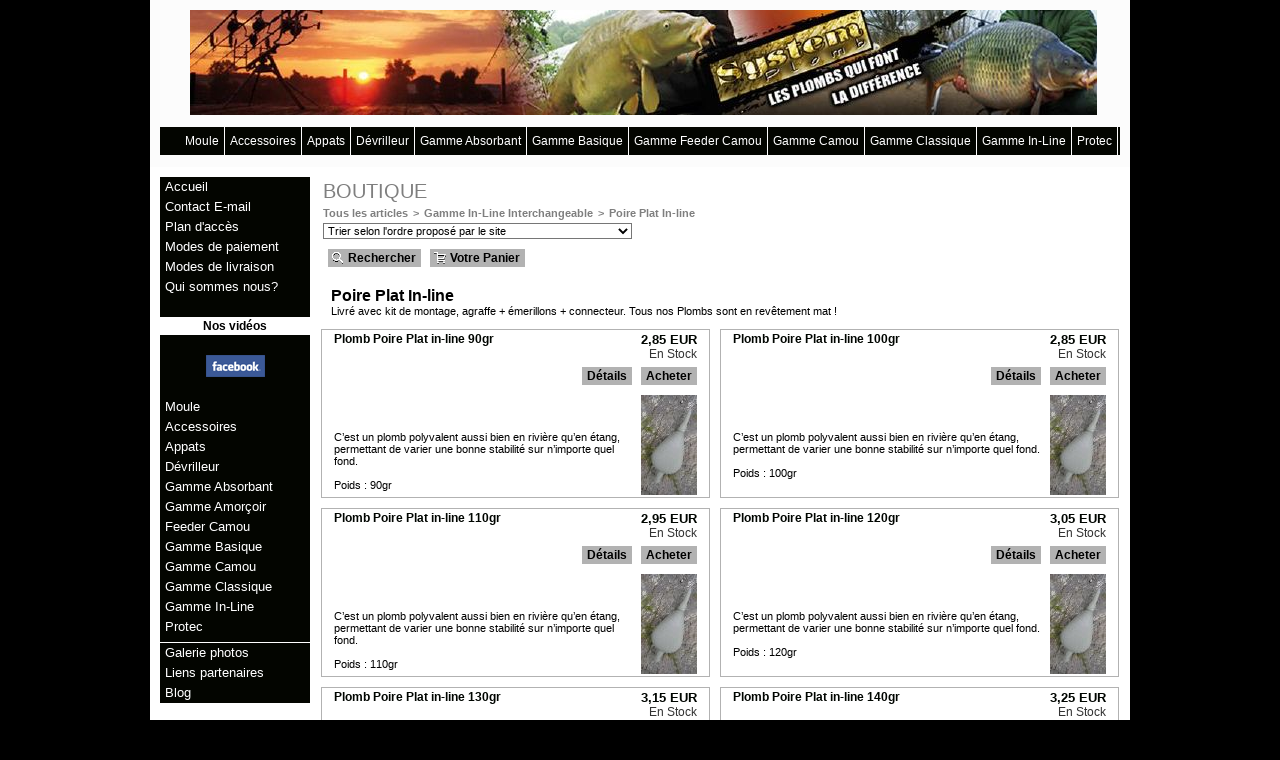

--- FILE ---
content_type: text/html
request_url: http://www.system-plomb.fr/PBSCCatalog.asp?CatID=735669&PGFLngID=0
body_size: 10737
content:
<!DOCTYPE HTML PUBLIC "-//W3C//DTD HTML 4.0 Transitional//EN">
<html>
<head>
<meta name="generator" content="Oxatis (www.oxatis.com)" />
<meta http-equiv="Content-Type" content="text/html; charset=ISO-8859-1" />
<meta http-equiv="Content-Language" content="fr" />
<title>Gamme In-Line Interchangeable Poire Plat</title>
<meta name="description" content="Fabricant de plombs de p&#234;che carpe, plomb camou, dauphin, Lagabbe .Les plombs qui font la diff&#233;rence." />
<meta name="robots" content="index, follow, all" />
<meta http-equiv="Pragma" content="no-cache" />
<meta http-equiv="Expires" content="-1" />
<script>
if ('serviceWorker' in navigator) {
navigator.serviceWorker
.register('/sw.js', {
scope: '/'
})
.then(function(reg) {
if (reg.installing) {
console.warn('[SW] installing');
} else if (reg.waiting) {
console. warn ('[SW] installed');
} else if (reg.active) {
console. warn ('[SW] active');
}
})
.catch(function(error) {
console.error('[SW] Registration failed', error);
});
}
</script>
<link rel="StyleSheet" type="Text/css" href="Css/shared.css?v=51">
<link rel="StyleSheet" type="Text/css" href="DesignCss/bootstrap-grid.css?v=6.8">
<link id="-main-css-" rel="StyleSheet" type="Text/css" href="DesignCss/37000/171/style.css?v=2015.9.3-10.53.52">
<style type="text/css">IMG.BlackBox { border-color: #000000; }</style>
<script type="text/javascript" src="javascript/jquery/jquery-1.6.1.min.js"></script>
<script type="text/javascript" src="javascript/jquery/jquery-ui-1.8.12.custom.min.js"></script>
<script type="text/javascript" data-type="frontend-config">
window.oxInfos = {
	oxADContext : 0,
	oxCurrency : {mainFormat:"# EUR",decSep:",",thousandsSep:".",taxMode:0,code:978},
	oxLang : 0,
	oxUser : null,
	oxAccid: 30081,
	oxCart: {
		total: 0,
		qty: 0,
		subTotalNet: 0,
		shippingOffered: 1
	},
	oxPriceConf: {
		priceIdx: null,
		vatMode: null,
		ecopartMode: null,
		ecopartAmount: 0,
		taxEngine: 0
	},
	oxProps: {
		allowCreation: true,
		decimalQty: false,
		decimalPlaces: 5
	}
};
</script>
<script type="text/javascript" data-type="frontend-frontAPI">
window.oxInfos = window.oxInfos || {};
window.oxInfos.corePublicPath = '/frontend/frontAPI/';
</script>
<script type="text/javascript" src="/frontend/frontAPI/frontAPI-es6.js?hash=3ded44ea47e09e1d31d3"></script><style type="text/css"> 
ul#vmenu li ul.submenu {
    z-index: 99999;
}
</style> 
<script type="text/javascript">
	window.oxInfos=window.oxInfos||{};
	window.oxInfos.serverDatetime = '1/26/2026 5:53:06 PM';
	window.oxInfos.domain = 'https://www.system-plomb.fr';
	window.oxInfos.oxProps=window.oxInfos.oxProps||{};
	window.oxInfos.oxProps.loginByCode=0;
	;

window.oxInfos=window.oxInfos||{};
window.oxInfos.oxUserAgent={mac_os:"intel mac os x 10_15_7",macintosh:"intel mac os x 10_15_7",chrome:"131",ecmascript6:true};
window.oxInfos=window.oxInfos||{};window.oxInfos.oxEnv=window.oxInfos.oxEnv||{};
window.oxInfos.oxEnv.current={platform:'frontoffice'};
window.oxInfos.oxEnv.frontoffice='prod';
window.oxInfos.oxEnv.mobile='prod';
window.oxInfos.oxEnv.admin='prod';
window.oxInfos.oxEnv.apps='prod';
window.oxInfos.oxEnv.framework='prod';
window.oxInfos.oxEnv.dev='prod';
window.oxInfos.oxEnv.api='prod';
window.oxInfos.oxEnv.sw='prod';

document.cookie = "TestCookie=1" ;
if (document.cookie == "") window.location = "BrowserError.asp?ErrCode=1" ;
else document.cookie = 'TestCookie=; expires=Thu, 01 Jan 1970 00:00:00 GMT';
function PGFOnLoad() {
	if (typeof(OxPGFOnLoad) != "undefined") OxPGFOnLoad();
	if (typeof(OxBODYOnLoad) != "undefined") OxBODYOnLoad();
}
var OxLangID = 0 ;
</script>
<noscript><center><a href="BrowserError.asp?ErrCode=2&amp;LangID=0" rel="nofollow"><img src="Images/PGFJSErrL0.gif" border="0" alt="Err"></a><br/><br/></center></noscript>
<script>window.arrayGTM = window.arrayGTM || [];window.arrayGTM.push('GTM-TSKJ29T', 'GTM-M9CGH6P');</script>
<script src="/frontend/scripts/core/gtag.min.js" defer="true"></script>
</head>
<body onload="PGFOnLoad()" class="PB">
<script type="text/javascript" src="HLAPI.js"></script>
<script type="text/javascript">
function SubmitAction( nActionID, strFormAction, nValidate, nSkipSubmit, nSkipReturn ) {
	var bResult = true ;
	if (nActionID != null) document.MForm.ActionID.value = nActionID ;
	if ((strFormAction != null) && (strFormAction != "")) document.MForm.action= strFormAction ;
	if ( nValidate ) bResult = ValidateMForm();
	if ( nSkipSubmit == null ) nSkipSubmit = 0 ;
	if ( bResult && (nSkipSubmit == 0) ) document.MForm.submit();
	if ( nSkipReturn == 1 )
		return ;
	else
		return( bResult );
}
</script> 
<SCRIPT Language="javascript">
function PBCATGoToPage( nPageIdx ) {
	document.MForm.PBCATPgIdx.value = nPageIdx ;
	return( SubmitAction( 67174656 ) );
}
function PBCATSetFilter( nID, strName ) {
	document.MForm.PBCATID.value = nID ;
	document.MForm.PBCATName.value = strName ;
	if ( nID == -1 )
		SubmitAction( 67175168 );
	else
		SubmitAction( 67174912 );
}
function PBCATOnChangeFilter() {
	var nIdx, nID, strName = '' ;
	nIdx = document.MForm["PBCATFilter"].selectedIndex ;
	nID = document.MForm["PBCATFilter"].options[nIdx].value ;
	if ( nID > 0 ) strName = document.MForm["PBCATFilter"].options[nIdx].text ;
	PBCATSetFilter( nID, strName );
}

function GoToPage( nPageIdx ) {
	document.MForm.PBMPgIdx.value = nPageIdx ;
	var bResult = SubmitAction( 67240192 );
	return( bResult );
}
</SCRIPT>
<script type="text/javascript">
function BrandsOnChangeFilter() {
	var objForm=document.MForm;
	var objFltr=objForm["BrandsFilter"];
	var nIdx = objFltr.selectedIndex, nID;
	nID = objFltr.options[nIdx].value;
	objForm["PBBrandID"].value = nID;
	SubmitAction(10);
}
function AddToCart( nProductID ) {
	var bResult = false, strURLParams = "ItemID=" + nProductID ;
	if ( window.OxAddToCart ) bResult = OxAddToCart( nProductID, strURLParams );
	if ( !bResult ) window.location = "PBShoppingCart.asp?" + strURLParams ;
	return;
}
</script>

<script type="text/javascript" src="WindowAPI.js"></script>

<div id="maincontainer" class="sccatalog itemlist">

	<div id="headercontainer">
		<div id="headerarea">
<div id="headercolumn1"></div><div id="headercolumn2"><div id="headerdata"><img src="Files/30081/Img/20/entete.jpg"/></div></div><div id="headermenu"><ul id="hmenu"><li class="begin">&nbsp;</li><li class="mitext" id="pmenu2817957" onmouseover="OxMenu('menu2817957',true)" onmouseout="OxMenu('menu2817957',false)"><a class="menu" id="amenu2817957" href="PBSCCatalog.asp?CatID=2501228">Moule</a><div><ul class="submenu" id="menu2817957" onmouseover="OxSubMenu(this,true)" onmouseout="OxSubMenu(this,false)"><li class="begin">&nbsp;</li><li class="mitext"><a class="menu" href="PBSCCatalog.asp?CatID=2671959">Moule Grippa</a></li><li class="mitext menusep"><a class="menu" href="PBSCCatalog.asp?CatID=2672193">Moule Zip Basique</a></li><li class="mitext menusep"><a class="menu" href="PBSCCatalog.asp?CatID=2671966">Moule Bombe basique</a></li><li class="mitext menusep"><a class="menu" href="PBSCCatalog.asp?CatID=2502844">Serre-joint pour moule</a></li><li class="end">&nbsp;</li></ul></div></li><li class="mitext menusep" id="pmenu602440" onmouseover="OxMenu('menu602440',true)" onmouseout="OxMenu('menu602440',false)"><a class="menu" id="amenu602440" href="PBSCCatalog.asp?CatID=733487">Accessoires</a><div><ul class="submenu" id="menu602440" onmouseover="OxSubMenu(this,true)" onmouseout="OxSubMenu(this,false)"><li class="begin">&nbsp;</li><li class="mitext"><a class="menu" href="PBSCCatalog.asp?CatID=2502787">Agrafe</a></li><li class="mitext menusep"><a class="menu" href="PBSCCatalog.asp?CatID=733489">Connecteur</a></li><li class="mitext menusep"><a class="menu" href="PBSCCatalog.asp?CatID=1944423">Plastifiant</a></li><li class="mitext menusep"><a class="menu" href="PBSCCatalog.asp?CatID=733490">Emerillons</a></li><li class="mitext menusep"><a class="menu" href="PBSCCatalog.asp?CatID=733492">Clip-Plomb</a></li><li class="mitext menusep"><a class="menu" href="PBSCCatalog.asp?CatID=733493">Sondeur</a></li><li class="mitext menusep"><a class="menu" href="PBSCCatalog.asp?CatID=733495">Leadcore</a></li><li class="mitext menusep"><a class="menu" href="PBSCCatalog.asp?CatID=733496">Passe Fil</a></li><li class="mitext menusep"><a class="menu" href="PBSCCatalog.asp?CatID=1733180">Stop float</a></li><li class="mitext menusep"><a class="menu" href="PBSCCatalog.asp?CatID=733488">Support Canne Camou</a></li><li class="end">&nbsp;</li></ul></div></li><li class="mitext menusep" id="pmenu634582" onmouseover="OxMenu('menu634582',true)" onmouseout="OxMenu('menu634582',false)"><a class="menu" id="amenu634582" href="PBSCCatalog.asp?CatID=779486">Appats</a><div><ul class="submenu" id="menu634582" onmouseover="OxSubMenu(this,true)" onmouseout="OxSubMenu(this,false)"><li class="begin">&nbsp;</li><li class="mitext"><a class="menu" href="PBSCCatalog.asp?CatID=811702">Arôme liquide</a></li><li class="mitext menusep"><a class="menu" href="PBSCCatalog.asp?CatID=811792">Arôme poudre de goût</a></li><li class="mitext menusep"><a class="menu" href="PBSCCatalog.asp?CatID=811789">Additifs</a></li><li class="end">&nbsp;</li></ul></div></li><li class="mitext menusep" id="pmenu602441" onmouseover="OxMenu('menu602441',true)" onmouseout="OxMenu('menu602441',false)"><a class="menu" id="amenu602441" href="PBSCCatalog.asp?CatID=733497">Dévrilleur</a><div><ul class="submenu" id="menu602441" onmouseover="OxSubMenu(this,true)" onmouseout="OxSubMenu(this,false)"><li class="begin">&nbsp;</li><li class="mitext"><a class="menu" href="PBSCCatalog.asp?CatID=733497">Dévrilleur</a></li><li class="end">&nbsp;</li></ul></div></li><li class="mitext menusep" id="pmenu602442" onmouseover="OxMenu('menu602442',true)" onmouseout="OxMenu('menu602442',false)"><a class="menu" id="amenu602442" href="PBSCCatalog.asp?CatID=733498">Gamme Absorbant</a><div><ul class="submenu" id="menu602442" onmouseover="OxSubMenu(this,true)" onmouseout="OxSubMenu(this,false)"><li class="begin">&nbsp;</li><li class="mitext"><a class="menu" href="PBSCCatalog.asp?CatID=733502">Zip</a></li><li class="mitext menusep"><a class="menu" href="PBSCCatalog.asp?CatID=733504">Grippa</a></li><li class="mitext menusep"><a class="menu" href="PBSCCatalog.asp?CatID=733503">Goutte d'eau</a></li><li class="mitext menusep"><a class="menu" href="PBSCCatalog.asp?CatID=733500">Goutte d'eau allongée</a></li><li class="mitext menusep"><a class="menu" href="PBSCCatalog.asp?CatID=733501">Super Djet</a></li><li class="mitext menusep"><a class="menu" href="PBSCCatalog.asp?CatID=733499">Bombe</a></li><li class="end">&nbsp;</li></ul></div></li><li class="mitext menusep" id="pmenu602444" onmouseover="OxMenu('menu602444',true)" onmouseout="OxMenu('menu602444',false)"><a class="menu" id="amenu602444" href="PBSCCatalog.asp?CatID=4351302">Gamme Basique</a><div><ul class="submenu" id="menu602444" onmouseover="OxSubMenu(this,true)" onmouseout="OxSubMenu(this,false)"><li class="begin">&nbsp;</li><li class="mitext"><a class="menu" href="PBSCCatalog.asp?CatID=733509">Zip</a></li><li class="mitext menusep"><a class="menu" href="PBSCCatalog.asp?CatID=733512">Grappin</a></li><li class="mitext menusep"><a class="menu" href="PBSCCatalog.asp?CatID=733513">Bombe</a></li><li class="mitext menusep"><a class="menu" href="PBSCCatalog.asp?CatID=4351300">Zipp court 3 faces</a></li><li class="mitext menusep"><a class="menu" href="PBSCCatalog.asp?CatID=733510">Poire Plat</a></li><li class="mitext menusep"><a class="menu" href="PBSCCatalog.asp?CatID=733511">Trilobe</a></li><li class="end">&nbsp;</li></ul></div></li><li class="mitext menusep" id="pmenu600978" onmouseover="OxMenu('menu600978',true)" onmouseout="OxMenu('menu600978',false)"><a class="menu" id="amenu600978" href="PBSCCatalog.asp?CatID=733506">Gamme Feeder Camou</a><div><ul class="submenu" id="menu600978" onmouseover="OxSubMenu(this,true)" onmouseout="OxSubMenu(this,false)"><li class="begin">&nbsp;</li><li class="mitext"><a class="menu" href="PBSCCatalog.asp?CatID=733506">Amorçoir Feeder Long et Oval</a></li><li class="end">&nbsp;</li></ul></div></li><li class="mitext menusep" id="pmenu602449" onmouseover="OxMenu('menu602449',true)" onmouseout="OxMenu('menu602449',false)"><a class="menu" id="amenu602449" href="PBSCCatalog.asp?CatID=733514">Gamme Camou</a><div><ul class="submenu" id="menu602449" onmouseover="OxSubMenu(this,true)" onmouseout="OxSubMenu(this,false)"><li class="begin">&nbsp;</li><li class="mitext"><a class="menu" href="PBSCCatalog.asp?CatID=773207">Galet</a></li><li class="mitext menusep"><a class="menu" href="PBSCCatalog.asp?CatID=735656">Zip</a></li><li class="mitext menusep"><a class="menu" href="PBSCCatalog.asp?CatID=735657">Goutte d'eau</a></li><li class="end">&nbsp;</li></ul></div></li><li class="mitext menusep" id="pmenu602446" onmouseover="OxMenu('menu602446',true)" onmouseout="OxMenu('menu602446',false)"><a class="menu" id="amenu602446" href="PBSCCatalog.asp?CatID=733515">Gamme Classique</a><div><ul class="submenu" id="menu602446" onmouseover="OxSubMenu(this,true)" onmouseout="OxSubMenu(this,false)"><li class="begin">&nbsp;</li><li class="mitext"><a class="menu" href="PBSCCatalog.asp?CatID=735659">Anti-écrasement</a></li><li class="mitext menusep"><a class="menu" href="PBSCCatalog.asp?CatID=735660">Boule</a></li><li class="mitext menusep"><a class="menu" href="PBSCCatalog.asp?CatID=735661">Missile</a></li><li class="mitext menusep"><a class="menu" href="PBSCCatalog.asp?CatID=735663">Montre</a></li><li class="end">&nbsp;</li></ul></div></li><li class="mitext menusep" id="pmenu602448" onmouseover="OxMenu('menu602448',true)" onmouseout="OxMenu('menu602448',false)"><a class="menu" id="amenu602448" href="PBSCCatalog.asp?CatID=733516">Gamme In-Line</a><div><ul class="submenu" id="menu602448" onmouseover="OxSubMenu(this,true)" onmouseout="OxSubMenu(this,false)"><li class="begin">&nbsp;</li><li class="mitext"><a class="menu" href="PBSCCatalog.asp?CatID=735664">Kit-Inline</a></li><li class="mitext menusep"><a class="menu" href="PBSCCatalog.asp?CatID=735665">Sprinter</a></li><li class="mitext menusep"><a class="menu" href="PBSCCatalog.asp?CatID=735666">Dauphin</a></li><li class="mitext menusep"><a class="menu" href="PBSCCatalog.asp?CatID=735667">Djet</a></li><li class="mitext menusep"><a class="menu" href="PBSCCatalog.asp?CatID=735668">Torpie</a></li><li class="mitext menusep"><a class="menu" href="PBSCCatalog.asp?CatID=735669">Poire Plat</a></li><li class="mitext menusep"><a class="menu" href="PBSCCatalog.asp?CatID=735670">Amorçoir Feeder Absorbant</a></li><li class="end">&nbsp;</li></ul></div></li><li class="mitext menusep" id="pmenu602447" onmouseover="OxMenu('menu602447',true)" onmouseout="OxMenu('menu602447',false)"><a class="menu" id="amenu602447" href="PBSCCatalog.asp?CatID=733517">Protec</a><div><ul class="submenu" id="menu602447" onmouseover="OxSubMenu(this,true)" onmouseout="OxSubMenu(this,false)"><li class="begin">&nbsp;</li><li class="mitext"><a class="menu" href="PBSCCatalog.asp?CatID=735673">Montre</a></li><li class="mitext menusep"><a class="menu" href="PBSCCatalog.asp?CatID=735674">Goutte d'eau</a></li><li class="mitext menusep"><a class="menu" href="PBSCCatalog.asp?CatID=735675">Zip</a></li><li class="mitext menusep"><a class="menu" href="PBSCCatalog.asp?CatID=735676">Poire Plat</a></li><li class="end">&nbsp;</li></ul></div></li><li class="end">&nbsp;</li></ul></div>
<script type="text/javascript">
function OxMenu(menu,display){
	var objElem=(document.getElementById)?document.getElementById(menu):document[menu];
	objElem.style.visibility=display?'visible':'hidden';
}
function OxHandleSubMenu(id,over){
	var newClass='subactive', objElem=(document.getElementById)?document.getElementById(id):document[id];
	if (!objElem) return;
	var cls = objElem.className, idx = (' '+cls+' ').indexOf(' ' + newClass + ' ');
	if (over){ if(idx<0) objElem.className=cls+(cls?' ':'')+newClass;
	}else if(idx>=0) objElem.className=objElem.className.replace(new RegExp('(\\s|^)'+newClass+'(\\s|$)'),' ');
}
function OxSubMenu(elem,over){
	OxHandleSubMenu('a'+elem.id,over);
}
</script>

		</div>
	</div>
	<div id="bodycontainer">
		<div id="bodyarea">
		<div id="bodycolumn1"><div id="verticalmenu"><ul id="vmenu"><li class="begin">&nbsp;</li><li class="mitext"><a class="menu" href="PBCPPlayer.asp?ID=444908">Accueil</a></li><li class="mitext menusep"><a class="menu" href="javascript:HLExecute('accid[=]30081[&]hlid[=]8[&]emto[=]info.system.plomb.jfc@gmail.com[&]emsj[=]Message boutique en ligne System-Plomb')">Contact E-mail</a></li><li class="mitext menusep"><a class="menu" href="javascript:HLExecute('accid[=]30081[&]hlid[=]32[&]addr[=]12 rue de la Forêt[&]zip[=]57490[&]city[=]Carling[&]ctry[=]66')">Plan d'accès</a></li><li class="mitext menusep"><a class="menu" href="PBCPPlayer.asp?ID=444540">Modes de paiement</a></li><li class="mitext menusep"><a class="menu" href="PBCPPlayer.asp?ID=1658684">Modes de livraison</a></li><li class="mitext menusep"><a class="menu" href="PBCPPlayer.asp?ID=444546">Qui sommes nous?</a></li><li class="mispacer"></li><li class="mititle menusep"><a class="menu" href="PBCPPlayer.asp?ID=1658699">Nos vidéos</a></li><li class="mispacer"></li><li class="miimg"><a class="menu" target="_blank" href="https://www.facebook.com/pages/System-Plomb/541264479278391?fref=ts"><img src="Files/30081/Img/18/logo-social-facebook-small.png"/></a></li><li class="mispacer"></li><li class="mitext menusep" id="pmenu2582545" onmouseover="OxMenu('menu2582545',true)" onmouseout="OxMenu('menu2582545',false)"><a class="menu" id="amenu2582545" href="PBSCCatalog.asp?CatID=2501228">Moule</a><div><ul class="submenu" id="menu2582545" onmouseover="OxSubMenu(this,true)" onmouseout="OxSubMenu(this,false)"><li class="begin">&nbsp;</li><li class="mitext"><a class="menu" href="PBSCCatalog.asp?CatID=2671959">Moule Grippa</a></li><li class="mitext menusep"><a class="menu" href="PBSCCatalog.asp?CatID=2671966">Moule Bombe basique</a></li><li class="mitext menusep"><a class="menu" href="PBSCCatalog.asp?CatID=2672193">Moule Zip Basique</a></li><li class="mitext menusep"><a class="menu" href="PBSCCatalog.asp?CatID=2502842">serre-joint pour moule</a></li><li class="end">&nbsp;</li></ul></div></li><li class="mitext menusep" id="pmenu602495" onmouseover="OxMenu('menu602495',true)" onmouseout="OxMenu('menu602495',false)"><a class="menu" id="amenu602495" href="PBSCCatalog.asp?CatID=733487">Accessoires</a><div><ul class="submenu" id="menu602495" onmouseover="OxSubMenu(this,true)" onmouseout="OxSubMenu(this,false)"><li class="begin">&nbsp;</li><li class="mitext"><a class="menu" href="PBSCCatalog.asp?CatID=2502787">Agrafe</a></li><li class="mitext menusep"><a class="menu" href="PBSCCatalog.asp?CatID=733489">Connecteur</a></li><li class="mitext menusep"><a class="menu" href="PBSCCatalog.asp?CatID=1944423">Plastifiant</a></li><li class="mitext menusep"><a class="menu" href="PBSCCatalog.asp?CatID=733490">Emerillons</a></li><li class="mitext menusep"><a class="menu" href="PBSCCatalog.asp?CatID=733492">Clip-Plomb</a></li><li class="mitext menusep"><a class="menu" href="PBSCCatalog.asp?CatID=733493">Sondeur</a></li><li class="mitext menusep"><a class="menu" href="PBSCCatalog.asp?CatID=733495">Leadcore</a></li><li class="mitext menusep"><a class="menu" href="PBSCCatalog.asp?CatID=733496">Passe Fil</a></li><li class="mitext menusep"><a class="menu" href="PBSCCatalog.asp?CatID=1733180">Stop float</a></li><li class="mitext menusep"><a class="menu" href="PBSCCatalog.asp?CatID=733488">Support Canne Camou</a></li><li class="end">&nbsp;</li></ul></div></li><li class="mitext menusep" id="pmenu634583" onmouseover="OxMenu('menu634583',true)" onmouseout="OxMenu('menu634583',false)"><a class="menu" id="amenu634583" href="PBSCCatalog.asp?CatID=779486">Appats</a><div><ul class="submenu" id="menu634583" onmouseover="OxSubMenu(this,true)" onmouseout="OxSubMenu(this,false)"><li class="begin">&nbsp;</li><li class="mitext"><a class="menu" href="PBSCCatalog.asp?CatID=811702">Arôme liquide</a></li><li class="mitext menusep"><a class="menu" href="PBSCCatalog.asp?CatID=811792">Arôme poudre de goût</a></li><li class="mitext menusep"><a class="menu" href="PBSCCatalog.asp?CatID=811789">Additifs</a></li><li class="end">&nbsp;</li></ul></div></li><li class="mitext menusep" id="pmenu602498" onmouseover="OxMenu('menu602498',true)" onmouseout="OxMenu('menu602498',false)"><a class="menu" id="amenu602498" href="PBSCCatalog.asp?CatID=733497">Dévrilleur</a><div><ul class="submenu" id="menu602498" onmouseover="OxSubMenu(this,true)" onmouseout="OxSubMenu(this,false)"><li class="begin">&nbsp;</li><li class="mitext"><a class="menu" href="PBSCCatalog.asp?CatID=733497">Dévrilleur</a></li><li class="end">&nbsp;</li></ul></div></li><li class="mitext menusep" id="pmenu602499" onmouseover="OxMenu('menu602499',true)" onmouseout="OxMenu('menu602499',false)"><a class="menu" id="amenu602499" href="PBSCCatalog.asp?CatID=733498">Gamme Absorbant</a><div><ul class="submenu" id="menu602499" onmouseover="OxSubMenu(this,true)" onmouseout="OxSubMenu(this,false)"><li class="begin">&nbsp;</li><li class="mitext"><a class="menu" href="PBSCCatalog.asp?CatID=733502">Zip</a></li><li class="mitext menusep"><a class="menu" href="PBSCCatalog.asp?CatID=733504">Grippa</a></li><li class="mitext menusep"><a class="menu" href="PBSCCatalog.asp?CatID=733503">Goutte d'eau</a></li><li class="mitext menusep"><a class="menu" href="PBSCCatalog.asp?CatID=733500">Goutte d'eau allongée</a></li><li class="mitext menusep"><a class="menu" href="PBSCCatalog.asp?CatID=733501">Super Djet</a></li><li class="mitext menusep"><a class="menu" href="PBSCCatalog.asp?CatID=733499">Bombe</a></li><li class="end">&nbsp;</li></ul></div></li><li class="mitext menusep" id="pmenu602500" onmouseover="OxMenu('menu602500',true)" onmouseout="OxMenu('menu602500',false)"><a class="menu" id="amenu602500" href="PBSCCatalog.asp?CatID=733506">Gamme Amorçoir Feeder Camou</a><div><ul class="submenu" id="menu602500" onmouseover="OxSubMenu(this,true)" onmouseout="OxSubMenu(this,false)"><li class="begin">&nbsp;</li><li class="mitext"><a class="menu" href="PBSCCatalog.asp?CatID=733506">Amorçoir Feeder Long et Oval</a></li><li class="end">&nbsp;</li></ul></div></li><li class="mitext menusep" id="pmenu602501" onmouseover="OxMenu('menu602501',true)" onmouseout="OxMenu('menu602501',false)"><a class="menu" id="amenu602501" href="PBSCCatalog.asp?CatID=733508">Gamme Basique</a><div><ul class="submenu" id="menu602501" onmouseover="OxSubMenu(this,true)" onmouseout="OxSubMenu(this,false)"><li class="begin">&nbsp;</li><li class="mitext"><a class="menu" href="PBSCCatalog.asp?CatID=733512">Grappin</a></li><li class="mitext menusep"><a class="menu" href="PBSCCatalog.asp?CatID=733509">Zip</a></li><li class="mitext menusep"><a class="menu" href="PBSCCatalog.asp?CatID=733510">Poire Plat</a></li><li class="mitext menusep"><a class="menu" href="PBSCCatalog.asp?CatID=733511">Trilobe</a></li><li class="mitext menusep"><a class="menu" href="PBSCCatalog.asp?CatID=733513">Bombe</a></li><li class="end">&nbsp;</li></ul></div></li><li class="mitext menusep" id="pmenu602502" onmouseover="OxMenu('menu602502',true)" onmouseout="OxMenu('menu602502',false)"><a class="menu" id="amenu602502" href="PBSCCatalog.asp?CatID=733514">Gamme Camou</a><div><ul class="submenu" id="menu602502" onmouseover="OxSubMenu(this,true)" onmouseout="OxSubMenu(this,false)"><li class="begin">&nbsp;</li><li class="mitext"><a class="menu" href="PBSCCatalog.asp?CatID=773207">Galet</a></li><li class="mitext menusep"><a class="menu" href="PBSCCatalog.asp?CatID=735656">Zip</a></li><li class="mitext menusep"><a class="menu" href="PBSCCatalog.asp?CatID=735657">Goutte d'eau</a></li><li class="end">&nbsp;</li></ul></div></li><li class="mitext menusep" id="pmenu602503" onmouseover="OxMenu('menu602503',true)" onmouseout="OxMenu('menu602503',false)"><a class="menu" id="amenu602503" href="PBSCCatalog.asp?CatID=733515">Gamme Classique</a><div><ul class="submenu" id="menu602503" onmouseover="OxSubMenu(this,true)" onmouseout="OxSubMenu(this,false)"><li class="begin">&nbsp;</li><li class="mitext"><a class="menu" href="PBSCCatalog.asp?CatID=735659">Anti-écrasement</a></li><li class="mitext menusep"><a class="menu" href="PBSCCatalog.asp?CatID=735660">Boule</a></li><li class="mitext menusep"><a class="menu" href="PBSCCatalog.asp?CatID=735661">Missile</a></li><li class="mitext menusep"><a class="menu" href="PBSCCatalog.asp?CatID=735662">Trilobe</a></li><li class="mitext menusep"><a class="menu" href="PBSCCatalog.asp?CatID=735663">Montre</a></li><li class="end">&nbsp;</li></ul></div></li><li class="mitext menusep" id="pmenu602504" onmouseover="OxMenu('menu602504',true)" onmouseout="OxMenu('menu602504',false)"><a class="menu" id="amenu602504" href="PBSCCatalog.asp?CatID=733516">Gamme In-Line</a><div><ul class="submenu" id="menu602504" onmouseover="OxSubMenu(this,true)" onmouseout="OxSubMenu(this,false)"><li class="begin">&nbsp;</li><li class="mitext"><a class="menu" href="PBSCCatalog.asp?CatID=735664">Kit-Inline</a></li><li class="mitext menusep"><a class="menu" href="PBSCCatalog.asp?CatID=735665">Sprinter</a></li><li class="mitext menusep"><a class="menu" href="PBSCCatalog.asp?CatID=735666">Dauphin</a></li><li class="mitext menusep"><a class="menu" href="PBSCCatalog.asp?CatID=735667">Djet</a></li><li class="mitext menusep"><a class="menu" href="PBSCCatalog.asp?CatID=735668">Torpie</a></li><li class="mitext menusep"><a class="menu" href="PBSCCatalog.asp?CatID=735669">Poire Plat</a></li><li class="mitext menusep"><a class="menu" href="PBSCCatalog.asp?CatID=735670">Amorçoir Feeder Absorbant</a></li><li class="mitext menusep"><a class="menu" href="PBCatalog.asp?PBMInit=1">Montage In-line</a></li><li class="end">&nbsp;</li></ul></div></li><li class="mitext menusep" id="pmenu602506" onmouseover="OxMenu('menu602506',true)" onmouseout="OxMenu('menu602506',false)"><a class="menu" id="amenu602506" href="PBSCCatalog.asp?CatID=733517">Protec</a><div><ul class="submenu" id="menu602506" onmouseover="OxSubMenu(this,true)" onmouseout="OxSubMenu(this,false)"><li class="begin">&nbsp;</li><li class="mitext"><a class="menu" href="PBSCCatalog.asp?CatID=735673">Montre</a></li><li class="mitext menusep"><a class="menu" href="PBSCCatalog.asp?CatID=735674">Goutte d'eau</a></li><li class="mitext menusep"><a class="menu" href="PBSCCatalog.asp?CatID=735675">Zip</a></li><li class="mitext menusep"><a class="menu" href="PBSCCatalog.asp?CatID=735676">Poire Plat</a></li><li class="mitext menusep"><a class="menu" href="PBCatalog.asp?PBMInit=1">Montage Protec</a></li><li class="end">&nbsp;</li></ul></div></li><li class="misep"></li><li class="mitext"><a class="menu" href="PBPhotos.asp?PBMInit=1">Galerie photos</a></li><li class="mitext menusep"><a class="menu" href="PBPartners.asp?PBMInit=1">Liens partenaires</a></li><li class="mitext menusep"><a class="menu" href="Blog.asp?PBMInit=1">Blog</a></li><li class="end">&nbsp;</li></ul></div></div>
		<div id="bodycolumn3"></div><!-- bodycolumn3 -->
		<div id="bodycolumn2">
			<div id="bodydata"><!--DATA-->

<form name="MForm" method="POST" action="PBSCCatalog.asp" autocomplete="off">
<input type="hidden" name="ActionID" value="0">

<INPUT type="hidden" name="PBMPgIdx" value="1">
<INPUT type="hidden" name="PBMItemID" value="">
<input type="hidden" name="PBCATID" value="735669" /><input type="hidden" name="PBCATName" value="Poire Plat In-line" /><input type="hidden" name="PBCATPgIdx" value="1" />
<INPUT type="hidden" name="PBBrandID" value="">
<input type="hidden" name="selectedfacets" id="selectedfacets" value=""><input type="hidden" name="expandedfacets" id="expandedfacets" value=""><div class="view"><table class="viewtbl"><tbody class="viewtbl__inner"><tr class="viewTitle"><td colspan="1">
<div class="sectiontb">
<div class="sectiontbarea">

<table border="0" width="100%" cellspacing="0" cellpadding="2">
<tr class="viewTitle__headline">
<td class="viewTitle__headline-title"><div class="PBCompTitle"><span class="PBPTitle">Boutique</span></div></td>
<td align="right" valign="top" class="viewTitle__headline-navbar"></td>
</tr>
<tr class="viewTitle__breadcrumb"><td colspan="2" align="left"><ul class="catbreadcrumb"><li class="catbcall" id="catbclevel0"><a class="PBBtnStd" href="PBSCCatalog.asp?ActionID=1052864&PBCATID=-1">Tous les articles</a></li><li class="catbcsep"><a class="PBBtnStd"><span class="catbcseptex">&gt;</span></a></li><li class="catbcname" id="catbclevel1"><a class="PBBtnStd" href="PBSCCatalog.asp?ActionID=1052800&PBCATID=733516&CATNAME=Gamme+In%2DLine+Interchangeable">Gamme In-Line Interchangeable</a></li><li class="catbcsep"><a class="PBBtnStd"><span class="catbcseptex">&gt;</span></a></li><li class="catbcname" id="catbclevel2"><a class="PBBtnStd" href="PBSCCatalog.asp?ActionID=1052800&PBCATID=735669&CATNAME=Poire+Plat+In%2Dline">Poire Plat In-line</a></li></ul></td></tr>
<tr class="viewTitle__orderby"><td colspan="2" align="left"><select class="PB" name="PBMOrdBy" size="1" OnChange="javascript:SubmitAction(67240704)"><option value="-1">Trier selon l'ordre proposé par le site</option><option value="1">Trier par nom croissant (de A vers Z)</option><option value="2">Trier par nom décroissant (de Z vers A)</option><option value="5">Trier par prix croissant (du moins cher vers le plus cher)</option><option value="6">Trier par prix décroissant (du plus cher vers le moins cher)</option><option value="9">Trier par code article croissant (de A vers Z)</option><option value="10">Trier par code article décroissant (de Z vers A)</option></select></td></tr>

<tr class="viewTitle__actions"><td colspan="2">
<a class="btnmain" id="btnsearch" href="PBSearch.asp?CCode=2"><span>Rechercher</span></a>&nbsp;<a class="btnmain" id="btnviewcart" href="PBShoppingCart.asp"><span>Votre Panier</span></a>
</td></tr>

</table>

</div></div>
</td></tr><tr class="viewCatHeader"><td colspan="1"><table width="100%" cellspacing="0" cellpadding="0"><tr><td><div class="sectiondata sectioncatheader"><div class="sectiondataarea sectioncatheader"><h1 class="PBSTitle PBCatTitle">Poire Plat In-line</h1><span class="PBLongTxt">Livré avec kit de montage, agraffe + émerillons + connecteur. Tous nos Plombs sont en revêtement mat !</span></div></div></td></tr></table></td></tr><tr class="viewItemList"><td><table border="0" class="datatbl" cellpadding="0" cellspacing="0" width="100%"><tr class="viewItemList__row"><td valign="top" id="oxcellid0" class="oxcell oxfirstrow oxfirstcol" width="50%"  data-pdt-parent-id="" data-pdt-id="3835610" data-pdt-type="0" data-pdt-sku="0094"><div class="sectiondata"><div class="sectiondataarea"><table width='100%' cellspacing='0' cellpadding='2' border='0'><tr><td valign='top' ><div  class='PBItemName' align='left' ><a class="PBLink" href="PBSCProduct.asp?ItmID=3835610" title="Plomb Poire Plat in-line 90gr"><h3 class="PBMainTxt">Plomb Poire Plat in-line 90gr</h3></a></div><div  class='PBItemAttach' align='left' ></div></td><td valign='top' ><div  class='PBItemPrice' align='right' ><div class="PBCurrency"><span class="PBSalesPrice">2,85 EUR</span><meta itemprop="availability" content="InStock" /><meta itemprop="price" content="2.85"/></div></div><div  class='PBItemEcoPart' align='right' ></div><div  class='PBItemStock' align='right' ><table class="PBStockTbl"><tr><td align="right"><span class="PBShortTxt PBMsgInStock">En Stock</span></td></tr></table></div><div  class='PBItemButtons' align='right' ><span data-qty data-max="4612" data-packing="1" data-step="1" data-pack-mode="1" data-saleifoutofstock="1"></span><a class="btnmain btndetail" id="btndetail" href="PBSCProduct.asp?ItmID=3835610"><span>Détails</span></a><span class="btnsep">&nbsp;</span><a class="btnmain btnaddtocart" id="btnaddtocart" href="javascript:AddToCart(3835610);"><span>Acheter</span></a></div></td></tr><tr><td valign='top'  colspan='2' ><div  class='PBItemDGrid' align='left' ></div><div  class='PBItemImg'><a href="javascript:HLExecute('accid[=]30081[&]hlid[=]4[&]imgfn[=]Img/14/PPI192.jpg')"><img  class="imgthumbnail"  align="right"  id="oximgthumbnail0"  alt="Plomb Poire Plat in-line 90gr" itemprop="image" src="Files/30081/Img/25/PPI192-SM.jpg"></a><br /><br /><span class="PBLongTxt">C’est un plomb polyvalent aussi bien en rivière qu’en étang, permettant de varier une bonne stabilité sur n’importe quel fond.<br /><br />Poids : 90gr</span></div></td></tr></table></div></div></td><td valign="top" id="oxcellid1" class="oxcell oxfirstrow oxlastcol" width="50%"  data-pdt-parent-id="" data-pdt-id="3835611" data-pdt-type="0" data-pdt-sku="0095"><div class="sectiondata"><div class="sectiondataarea"><table width='100%' cellspacing='0' cellpadding='2' border='0'><tr><td valign='top' ><div  class='PBItemName' align='left' ><a class="PBLink" href="PBSCProduct.asp?ItmID=3835611" title="Plomb Poire Plat in-line 100gr"><h3 class="PBMainTxt">Plomb Poire Plat in-line 100gr</h3></a></div><div  class='PBItemAttach' align='left' ></div></td><td valign='top' ><div  class='PBItemPrice' align='right' ><div class="PBCurrency"><span class="PBSalesPrice">2,85 EUR</span><meta itemprop="availability" content="InStock" /><meta itemprop="price" content="2.85"/></div></div><div  class='PBItemEcoPart' align='right' ></div><div  class='PBItemStock' align='right' ><table class="PBStockTbl"><tr><td align="right"><span class="PBShortTxt PBMsgInStock">En Stock</span></td></tr></table></div><div  class='PBItemButtons' align='right' ><span data-qty data-max="4783" data-packing="1" data-step="1" data-pack-mode="1" data-saleifoutofstock="1"></span><a class="btnmain btndetail" id="btndetail" href="PBSCProduct.asp?ItmID=3835611"><span>Détails</span></a><span class="btnsep">&nbsp;</span><a class="btnmain btnaddtocart" id="btnaddtocart" href="javascript:AddToCart(3835611);"><span>Acheter</span></a></div></td></tr><tr><td valign='top'  colspan='2' ><div  class='PBItemDGrid' align='left' ></div><div  class='PBItemImg'><a href="javascript:HLExecute('accid[=]30081[&]hlid[=]4[&]imgfn[=]Img/14/PPI192.jpg')"><img  class="imgthumbnail"  align="right"  id="oximgthumbnail1"  alt="Plomb Poire Plat in-line 100gr" itemprop="image" src="Files/30081/Img/25/PPI192-SM.jpg"></a><br /><br /><span class="PBLongTxt">C’est un plomb polyvalent aussi bien en rivière qu’en étang, permettant de varier une bonne stabilité sur n’importe quel fond.<br /><br />Poids : 100gr</span></div></td></tr></table></div></div></td></tr><tr class="viewItemList__row"><td valign="top" id="oxcellid2" class="oxcell oxfirstcol" width="50%"  data-pdt-parent-id="" data-pdt-id="3835612" data-pdt-type="0" data-pdt-sku="0096"><div class="sectiondata"><div class="sectiondataarea"><table width='100%' cellspacing='0' cellpadding='2' border='0'><tr><td valign='top' ><div  class='PBItemName' align='left' ><a class="PBLink" href="PBSCProduct.asp?ItmID=3835612" title="Plomb Poire Plat in-line 110gr"><h3 class="PBMainTxt">Plomb Poire Plat in-line 110gr</h3></a></div><div  class='PBItemAttach' align='left' ></div></td><td valign='top' ><div  class='PBItemPrice' align='right' ><div class="PBCurrency"><span class="PBSalesPrice">2,95 EUR</span><meta itemprop="availability" content="InStock" /><meta itemprop="price" content="2.95"/></div></div><div  class='PBItemEcoPart' align='right' ></div><div  class='PBItemStock' align='right' ><table class="PBStockTbl"><tr><td align="right"><span class="PBShortTxt PBMsgInStock">En Stock</span></td></tr></table></div><div  class='PBItemButtons' align='right' ><span data-qty data-max="4832" data-packing="1" data-step="1" data-pack-mode="1" data-saleifoutofstock="1"></span><a class="btnmain btndetail" id="btndetail" href="PBSCProduct.asp?ItmID=3835612"><span>Détails</span></a><span class="btnsep">&nbsp;</span><a class="btnmain btnaddtocart" id="btnaddtocart" href="javascript:AddToCart(3835612);"><span>Acheter</span></a></div></td></tr><tr><td valign='top'  colspan='2' ><div  class='PBItemDGrid' align='left' ></div><div  class='PBItemImg'><a href="javascript:HLExecute('accid[=]30081[&]hlid[=]4[&]imgfn[=]Img/14/PPI192.jpg')"><img  class="imgthumbnail"  align="right"  id="oximgthumbnail2"  alt="Plomb Poire Plat in-line 110gr" itemprop="image" src="Files/30081/Img/25/PPI192-SM.jpg"></a><br /><br /><span class="PBLongTxt">C’est un plomb polyvalent aussi bien en rivière qu’en étang, permettant de varier une bonne stabilité sur n’importe quel fond.<br /><br />Poids : 110gr</span></div></td></tr></table></div></div></td><td valign="top" id="oxcellid3" class="oxcell oxlastcol" width="50%"  data-pdt-parent-id="" data-pdt-id="3835613" data-pdt-type="0" data-pdt-sku="0097"><div class="sectiondata"><div class="sectiondataarea"><table width='100%' cellspacing='0' cellpadding='2' border='0'><tr><td valign='top' ><div  class='PBItemName' align='left' ><a class="PBLink" href="PBSCProduct.asp?ItmID=3835613" title="Plomb Poire Plat in-line 120gr"><h3 class="PBMainTxt">Plomb Poire Plat in-line 120gr</h3></a></div><div  class='PBItemAttach' align='left' ></div></td><td valign='top' ><div  class='PBItemPrice' align='right' ><div class="PBCurrency"><span class="PBSalesPrice">3,05 EUR</span><meta itemprop="availability" content="InStock" /><meta itemprop="price" content="3.05"/></div></div><div  class='PBItemEcoPart' align='right' ></div><div  class='PBItemStock' align='right' ><table class="PBStockTbl"><tr><td align="right"><span class="PBShortTxt PBMsgInStock">En Stock</span></td></tr></table></div><div  class='PBItemButtons' align='right' ><span data-qty data-max="4894" data-packing="1" data-step="1" data-pack-mode="1" data-saleifoutofstock="1"></span><a class="btnmain btndetail" id="btndetail" href="PBSCProduct.asp?ItmID=3835613"><span>Détails</span></a><span class="btnsep">&nbsp;</span><a class="btnmain btnaddtocart" id="btnaddtocart" href="javascript:AddToCart(3835613);"><span>Acheter</span></a></div></td></tr><tr><td valign='top'  colspan='2' ><div  class='PBItemDGrid' align='left' ></div><div  class='PBItemImg'><a href="javascript:HLExecute('accid[=]30081[&]hlid[=]4[&]imgfn[=]Img/14/PPI192.jpg')"><img  class="imgthumbnail"  align="right"  id="oximgthumbnail3"  alt="Plomb Poire Plat in-line 120gr" itemprop="image" src="Files/30081/Img/25/PPI192-SM.jpg"></a><br /><br /><span class="PBLongTxt">C’est un plomb polyvalent aussi bien en rivière qu’en étang, permettant de varier une bonne stabilité sur n’importe quel fond.<br /><br />Poids : 120gr</span></div></td></tr></table></div></div></td></tr><tr class="viewItemList__row"><td valign="top" id="oxcellid4" class="oxcell oxfirstcol" width="50%"  data-pdt-parent-id="" data-pdt-id="3835614" data-pdt-type="0" data-pdt-sku="0098"><div class="sectiondata"><div class="sectiondataarea"><table width='100%' cellspacing='0' cellpadding='2' border='0'><tr><td valign='top' ><div  class='PBItemName' align='left' ><a class="PBLink" href="PBSCProduct.asp?ItmID=3835614" title="Plomb Poire Plat in-line 130gr"><h3 class="PBMainTxt">Plomb Poire Plat in-line 130gr</h3></a></div><div  class='PBItemAttach' align='left' ></div></td><td valign='top' ><div  class='PBItemPrice' align='right' ><div class="PBCurrency"><span class="PBSalesPrice">3,15 EUR</span><meta itemprop="availability" content="InStock" /><meta itemprop="price" content="3.15"/></div></div><div  class='PBItemEcoPart' align='right' ></div><div  class='PBItemStock' align='right' ><table class="PBStockTbl"><tr><td align="right"><span class="PBShortTxt PBMsgInStock">En Stock</span></td></tr></table></div><div  class='PBItemButtons' align='right' ><span data-qty data-max="4934" data-packing="1" data-step="1" data-pack-mode="1" data-saleifoutofstock="1"></span><a class="btnmain btndetail" id="btndetail" href="PBSCProduct.asp?ItmID=3835614"><span>Détails</span></a><span class="btnsep">&nbsp;</span><a class="btnmain btnaddtocart" id="btnaddtocart" href="javascript:AddToCart(3835614);"><span>Acheter</span></a></div></td></tr><tr><td valign='top'  colspan='2' ><div  class='PBItemDGrid' align='left' ></div><div  class='PBItemImg'><a href="javascript:HLExecute('accid[=]30081[&]hlid[=]4[&]imgfn[=]Img/14/PPI192.jpg')"><img  class="imgthumbnail"  align="right"  id="oximgthumbnail4"  alt="Plomb Poire Plat in-line 130gr" itemprop="image" src="Files/30081/Img/25/PPI192-SM.jpg"></a><br /><br /><span class="PBLongTxt">C’est un plomb polyvalent aussi bien en rivière qu’en étang, permettant de varier une bonne stabilité sur n’importe quel fond.<br /><br />Poids : 130gr</span></div></td></tr></table></div></div></td><td valign="top" id="oxcellid5" class="oxcell oxlastcol" width="50%"  data-pdt-parent-id="" data-pdt-id="3835615" data-pdt-type="0" data-pdt-sku="0099"><div class="sectiondata"><div class="sectiondataarea"><table width='100%' cellspacing='0' cellpadding='2' border='0'><tr><td valign='top' ><div  class='PBItemName' align='left' ><a class="PBLink" href="PBSCProduct.asp?ItmID=3835615" title="Plomb Poire Plat  in-line 140gr"><h3 class="PBMainTxt">Plomb Poire Plat  in-line 140gr</h3></a></div><div  class='PBItemAttach' align='left' ></div></td><td valign='top' ><div  class='PBItemPrice' align='right' ><div class="PBCurrency"><span class="PBSalesPrice">3,25 EUR</span><meta itemprop="availability" content="InStock" /><meta itemprop="price" content="3.25"/></div></div><div  class='PBItemEcoPart' align='right' ></div><div  class='PBItemStock' align='right' ><table class="PBStockTbl"><tr><td align="right"><span class="PBShortTxt PBMsgInStock">En Stock</span></td></tr></table></div><div  class='PBItemButtons' align='right' ><span data-qty data-max="4947" data-packing="1" data-step="1" data-pack-mode="1" data-saleifoutofstock="1"></span><a class="btnmain btndetail" id="btndetail" href="PBSCProduct.asp?ItmID=3835615"><span>Détails</span></a><span class="btnsep">&nbsp;</span><a class="btnmain btnaddtocart" id="btnaddtocart" href="javascript:AddToCart(3835615);"><span>Acheter</span></a></div></td></tr><tr><td valign='top'  colspan='2' ><div  class='PBItemDGrid' align='left' ></div><div  class='PBItemImg'><a href="javascript:HLExecute('accid[=]30081[&]hlid[=]4[&]imgfn[=]Img/14/PPI192.jpg')"><img  class="imgthumbnail"  align="right"  id="oximgthumbnail5"  alt="Plomb Poire Plat  in-line 140gr" itemprop="image" src="Files/30081/Img/25/PPI192-SM.jpg"></a><br /><br /><span class="PBLongTxt">C’est un plomb polyvalent aussi bien en rivière qu’en étang, permettant de varier une bonne stabilité sur n’importe quel fond.<br /><br />Poids : 140gr</span></div></td></tr></table></div></div></td></tr><tr class="viewItemList__row"><td valign="top" id="oxcellid6" class="oxcell oxfirstcol" width="50%"  data-pdt-parent-id="" data-pdt-id="3835616" data-pdt-type="0" data-pdt-sku="0100"><div class="sectiondata"><div class="sectiondataarea"><table width='100%' cellspacing='0' cellpadding='2' border='0'><tr><td valign='top' ><div  class='PBItemName' align='left' ><a class="PBLink" href="PBSCProduct.asp?ItmID=3835616" title="Plomb Poire Plat  in-line 160gr"><h3 class="PBMainTxt">Plomb Poire Plat  in-line 160gr</h3></a></div><div  class='PBItemAttach' align='left' ></div></td><td valign='top' ><div  class='PBItemPrice' align='right' ><div class="PBCurrency"><span class="PBSalesPrice">3,35 EUR</span><meta itemprop="availability" content="InStock" /><meta itemprop="price" content="3.35"/></div></div><div  class='PBItemEcoPart' align='right' ></div><div  class='PBItemStock' align='right' ><table class="PBStockTbl"><tr><td align="right"><span class="PBShortTxt PBMsgInStock">En Stock</span></td></tr></table></div><div  class='PBItemButtons' align='right' ><span data-qty data-max="4914" data-packing="1" data-step="1" data-pack-mode="1" data-saleifoutofstock="1"></span><a class="btnmain btndetail" id="btndetail" href="PBSCProduct.asp?ItmID=3835616"><span>Détails</span></a><span class="btnsep">&nbsp;</span><a class="btnmain btnaddtocart" id="btnaddtocart" href="javascript:AddToCart(3835616);"><span>Acheter</span></a></div></td></tr><tr><td valign='top'  colspan='2' ><div  class='PBItemDGrid' align='left' ></div><div  class='PBItemImg'><a href="javascript:HLExecute('accid[=]30081[&]hlid[=]4[&]imgfn[=]Img/14/PPI192.jpg')"><img  class="imgthumbnail"  align="right"  id="oximgthumbnail6"  alt="Plomb Poire Plat  in-line 160gr" itemprop="image" src="Files/30081/Img/25/PPI192-SM.jpg"></a><br /><br /><span class="PBLongTxt">C’est un plomb polyvalent aussi bien en rivière qu’en étang, permettant de varier une bonne stabilité sur n’importe quel fond.<br /><br />Poids : 160gr</span></div></td></tr></table></div></div></td><td valign="top" id="oxcellid7" class="oxcell oxlastcol" width="50%"></td></tr></table></td></tr></tbody></table></div>
</form>

			</div> <!--bodydata -->
		</div><!-- bodycolumn2 -->
		<div class="clearbodycontainer">&nbsp;</div>
	</div><!-- bodyarea -->
	</div><!-- bodycontainer -->
	<div id="footercontainer">
		<div id="footerarea"><div id="footermenu"><ul id="fmenu"><li class="begin">&nbsp;</li><li class="mitext"><span>Copyright © -2010 System-Plomb</span></li><li class="mitext menusep"><a class="menu" href="PBCPPlayer.asp?ID=444540">Paiement sécurisé</a></li><li class="mitext menusep"><a class="menu" href="PBCPPlayer.asp?ID=1658684">Modes de livraison</a></li><li class="mitext menusep"><a class="menu" href="PBCPPlayer.asp?ID=444538">Vie privée</a></li><li class="mitext menusep"><a class="menu" href="PBCPPlayer.asp?ID=444539">Conditions Générales de Vente</a></li><li class="end">&nbsp;</li></ul></div><div id="copyright"><span>Copyright © -2010 System-Plomb</span></div><div id="poweredby"><a href="https://www.oxatis.com/?utm_source=reputation&utm_medium=bottom-link&utm_campaign=www.system-plomb.fr" rel="nofollow" target="_blank"><span>Oxatis - création sites E-Commerce</span></a></div></div>
	</div>
</div><!-- maincontainer -->

<script type="text/javascript" id="oxStatRecorder" defer>
(function () {
	var oxStatRecorder = document.getElementById('oxStatRecorder');
	if (oxStatRecorder) {
		var img = document.createElement('img');
		img.border = 0;
		img.width = 1;
		img.height = 1;
		img.src = 'StatRecorder.asp?AccountID=30081&ADMode=&SessionID=643873369&CCode=2&ViewCode=&WPID=0&CatID=735669&ItemID=&PBLangID=0&StatVal1=64386&StatVal2=1';
		oxStatRecorder.parentNode.insertBefore(img, oxStatRecorder.nextSibling);
	}
})()
</script>
<noscript><img src="StatRecorder.asp?AccountID=30081&amp;ADMode=&amp;SessionID=643873369&amp;CCode=2&amp;ViewCode=&amp;WPID=0&amp;CatID=735669&amp;ItemID=&amp;PBLangID=0&amp;StatVal1=64386&amp;StatVal2=2" border="0" width="1" height="1" /></noscript>

<script type="text/javascript">
var OxCompName = "SCCatalog" ; 
var OxPageName = "Boutique" ;
var OxCatName = "Poire Plat In-line"; 
var OxCatID1 = 735669;
var OxCatID2 = null;
var OxCatID3 = null;
var OxCategories = [];
</script>
<script type="text/javascript" src="Javascript/OxRealTimeSearch.js?_v=1.3"></script></body></html>

--- FILE ---
content_type: text/css
request_url: http://www.system-plomb.fr/DesignCss/37000/171/style.css?v=2015.9.3-10.53.52
body_size: 6261
content:
body.PB {
text-align:center;
font-family:Arial, Helvetica, 'Liberation Sans', FreeSans, sans-serif;
background-color:#000000;
margin:0 0 0 0;
background-image:url();
background-position:54% top;
background-repeat:repeat;
background-attachment:scroll;
}

/*Liens*/

a:link {
color:#7F7F7F;
}

a:hover {
color:#4D4D4D;
}

/***************************************/

/*Main*/	

#maincontainer {
	text-align:left;
	margin-top:0;
	margin-bottom:0;
	margin-left:auto;
	margin-right:auto;
	width:980px;
	height: auto;
	background-color: #FFF;
}

#topbanner {
	display:block;
	width:100%;
	text-align:center;
}


/***************************************/

/* HEADER */

#headercontainer {
background-color:#FCFCFC;
height:167px;
position:relative;
z-index:100;
}

#headerarea {
	position:relative;
}


#headerlogo {
position:absolute;
top:30px;
left:140px;
display:none;
}

#headercolumn1 {
height:107px;
width:200px;
position:absolute;
top:10px;
left:10px;
text-align:center;
z-index:15;
}

#headercolumn2 {
height:107px;
position:absolute;
left:0px;
top:0px;
text-align:center;
width:980px;
}

#headerlogo img {
	border: none;
}

#headerbanner {
	display:block;
	width:100%;
	text-align:center;
}

#headerdata {
height:70px;
width:750px;
position:absolute;
left:200px;
top:10px;
background-image:none;
}

#headerdata img {
border:none;
position:absolute;
top:0px;
left:-160px;
}

#headertext {
color:#FFF;
font-size:15pt;
display:block;
position:absolute;
top:0px;
left:280px;
width:400px;
text-align:left;
font-weight:normal;
font-family:Arial, Helvetica, 'Liberation Sans', FreeSans, sans-serif;
}

/***************************************/

/* HORIZONTAL MENU */

#headermenu {
display:block;
background-color:#030500;
height:28px;
margin-left:10px;
overflow:visible;
position:absolute;
top:127px;
width:960px;
z-index:20;
}

ul#hmenu {
float:left;
list-style-position:outside;
list-style-type:none;
margin:0px;
padding:0px;
}

#hmenu li.menusep {
height:auto;
width:auto;
}

#hmenu li {
position:relative;
float:left;
border-left-width:0px;
border-left-color:#FCFCFC;
border-left-style:solid;
border-right-width:1px;
border-right-color:#FCFCFC;
border-right-style:solid;
line-height:28px;
}


#hmenu a.menu, #hmenu span {
white-space:nowrap;
display:block;
text-decoration:none;
padding-left:5px;
padding-right:5px;
}


#hmenu li.begin {
border:medium none;
display:block;
width:20px;
}

#hmenu li.end {
	display: none;
}

#hmenu li.mitext a.menu, #hmenu li.mitext span {
font-size:9pt;
color:#FFFFFF;
}
#hmenu li.mititle a.menu, #hmenu li.mititle span  {
font-size:10pt;
font-weight:bold;
color:#FFFFFF;
text-transform:none;
background-color:#030500;
}

#hmenu li.miimg {
	border:none;
}

#hmenu li.miimg img {
	border:none;
}

#hmenu li.miimg img a{
	border:none;
}

#hmenu li a:hover{
	background-color:#598a0b;
	color:#FFF;
}
#hmenu a.menu:hover, #hmenu a.subactive{
background-color:#7DD100;
color:#FFFFFF;
}

ul#hmenu li.menuright ul.submenu{
	left:auto;
	right:0px;
	*right:-5px; 
}

ul#hmenu li ul.submenu{
list-style-position:outside;
list-style-type:none;
border-color:#030500;
border-style:solid;
border-width:1px;
background-color:#7DD100;
position:absolute;
visibility:hidden;
width:155px;
top:28px;
margin:0;
padding:0;
left:-1px;
color:#FFFFFF;
}

#hmenu li.mispacer {
	width:20px;
}

ul#hmenu li ul.submenu li {
border: none;
clear:right;
float:none;
text-align:left;
*line-height:20px;
}

ul#hmenu li ul.submenu a, ul#hmenu li ul.submenu span,ul#hmenu li ul.submenu li.mispacer, ul#hmenu li ul.submenu li.misep {
	border:none;
}

ul#hmenu li ul.submenu li.begin{
	display:none;
}

ul#hmenu li ul.submenu li.end{
	display:none;
}

ul#hmenu li ul.submenu li.mispacer{
	height:20px;
}
ul#hmenu li ul.submenu li.misep{
	height:5px;
	width: auto;
	border-bottom: 1px solid #fff;
	font-size:0px;
	*line-height:100%;
}

#hmenu li ul.submenu li.miimg img{
	border:none;
}
	
#hmenu .submenu li.mititle span, #hmenu .submenu li.mititle a {
color:#FFFFFF;
font-size:11pt;
font-weight:bold;
text-align:left;
background-color:#7DD100;
}

#hmenu li ul.submenu li.mitext span, #hmenu li ul.submenu li.mitext a {
color:#FFFFFF;
font-size:10pt;
font-weight:normal;
text-align:left;
}

ul#hmenu li ul.submenu li a, ul#hmenu li ul.submenu li span{
height:auto;
line-height:17pt;
white-space:normal;
display:block;
color:#FFF;
}

ul#hmenu li ul.submenu li a:hover {
background-color:#030500;
color:#FFFFFF;
}


/**********************************************/

/* CONTENT STYLES */

#bodycontainer {
	position:relative;
	z-index:50;
}

#bodyarea {
	position:relative;
	min-height:450px;
}

#bodycolumn1 {
float:left;
position:relative;
width:150px;
background-color:#030500;
margin-top:10px;
margin-left:10px;
margin-bottom:10px;
}

#bodycolumn2 {
	margin:0;
	margin-left:160px;
}

#bodycolumn3 {
	position:absolute;
	top:0px;
	right:-20px;
	background-color:silver;
}

#verticalbanner {
	position:absolute;
	left:0;
	top:0;
}

#bodytopbanner {
	display:block;
	width:100%;
	text-align:center;
}

#bodydata {
}

*html #bodyarea {
	height:450px;
}

#bodydata form {
	text-align: left;
	_margin-left: 5px;
}

.clearbodycontainer {
	clear:both;
	font-size:1px;
	line-height:0px;
}

/***************************************/

/* VERTICAL MENU */

#verticalmenu {
	display:block;
	overflow:visible;
}

ul#vmenu {
	list-style-position: outside;
	list-style-type: none;
	margin:0px;
	padding:0px;
}

#vmenu li {
	position:relative;
	zoom:1;
}

#vmenu li a, #vmenu li span{
	line-height:20px;
	padding-left: 5px;
	padding-right: 5px;
}

#vmenu li.begin {
	display:none;
}

#vmenu li.end {
	display:none;
}

#vmenu li.misep {
	height:5px;
	width: auto;
	border-bottom-width:1px;
	border-bottom-style:solid;
	border-bottom-color:#fff;
	font-size:0px;

	*line-height:100%;
	margin-bottom: 0px;
}

#vmenu li.mititle span, #vmenu li.mititle a.menu {
font-size:9pt;
font-weight:bold;
display:block;
color:#000000;
text-decoration:none;
background-color:#FFFFFF;
line-height:18px;
text-transform:none;
text-align:center;
}

#vmenu li.mititle a.menu:hover, #vmenu li.mititle a.subactive {
background-color:#7DD100;
color:#FFFFFF;
}


#vmenu li.mitext {
font-size:10pt;
font-weight:normal;
}

#vmenu li.menusep {
border:none;
width:auto;
background-color:#030500;
}

#vmenu li.mispacer {
	height:20px;
}

#vmenu li.mitext a.menu, #vmenu li.mitext span {
text-decoration:none;
display:block;
color:#FFFFFF;
}

#vmenu li.miimg {
	border:none;
	text-align:center;
}

#vmenu li.miimg img {
	text-align: center;
	border:none;
	width:auto;
}

#vmenu li.miimg a.menu {
	display:block;
	text-indent:0;
	width:auto;
	padding:0;
}

#vmenu li.mitext a.menu:hover, #vmenu li.mitext a.subactive {
background-color:#7DD100;
color:#FFFFFF;
}

#vmenu a.menu, #vmenu span {
	display:block;
}

#vmenu li.miimg a.menu img {
	border: none;
}

#vmenu li.miimg a.menu:hover img {
	border:none;
}

ul#vmenu li div{
	padding:0px;
	margin:0px;
	border: none;
}

ul#vmenu li ul.submenu{
list-style-position:outside;
list-style-type:none;
padding: 0;
margin:0;
background-color:#7DD100;
position:absolute;
top:0px;
visibility:hidden;
left:150px;
border:1px solid #7DD100;
width:150px;
text-align:left;
}


ul#vmenu li.menuup ul.submenu{
	bottom:-1px;
	top:auto;
}

ul#vmenu li ul.submenu li {
}

#vmenu li ul.submenu li.miimg {
	text-align: center;
	border:none;
	width:auto;
}

ul#vmenu li ul.submenu li a.menu, ul#vmenu li ul.submenu li span, ul#vmenu li ul.submenu li.misep {
	width:auto;
	background-color:transparent;
}

ul#vmenu li ul.submenu li a.menu:hover {
	background-color: #FFF;
	color: #598a0b;
}
ul#vmenu li ul.submenu li.misep {
	border-bottom: 1px solid #fff;
	width: auto;
	margin-bottom: 5px;
}

#vmenu li ul.submenu li.mititle span, #vmenu li ul.submenu li.mititle a.menu {
font-size:10pt;
color:#FFFFFF;
font-weight:bold;
text-decoration:none;
background-color:none;
}

#vmenu li ul.submenu li.mititle a.menu:hover {
background-color:#030500;
color:#FFFFFF;
}

ul#vmenu li ul.submenu li.mitext a.menu, ul#vmenu li ul.submenu li.mitext span {
color:#FFFFFF;
font-size:10pt;
font-weight:normal;
text-decoration:none;
}

ul#vmenu li ul.submenu li.mitext a.menu:hover {
background-color:#030500;
color:#FFFFFF;
}

ul#vmenu li ul.submenu li.menusep {
border:none;
background-color:#7DD100;
}

/***************************************/

/* FOOTER STYLE */

#footercontainer {
clear:both;
border:none;
width:980px;
height:auto;
font-size:8pt;
text-align:center;
background-color:#EFF5ED;
color:#000000;
}
	
#footerarea {
	margin-top: 0px;
	margin-right: auto;
	margin-bottom: 20px;
	margin-left: auto;
	padding-top: 10px;
	padding-right: 0px;
	padding-bottom: 0px;
	padding-left: 0px;
}
	
#footermenu {
overflow:visible;
border-bottom-color:#000000;
}

ul#fmenu {
list-style-type:none;
padding:0;
text-align:left;
}
	
#fmenu li {
display:inline-block;
line-height:20px;
margin-right:5px;
margin-left:14px;
border-left-color:#000000;
border-left-style:solid;
border-left-width:1px;
_display:inline;
padding-left:5px;
padding-right:5px;
text-align:left;
width:215px;
_margin-left:5px;
}

#fmenu li.mititle {
	font-weight: bold;
}

#fmenu li.text {
	font-weight: normal;
}

#fmenu a.menu {
text-decoration:none;
font-size:8pt;
color:#000000;
}

#fmenu a.menu img {
	border:none;
}

#fmenu a.menu:hover {
	text-decoration:underline;
}

#fmenu li.begin {
	display: none;
}

#fmenu li.end {
	display: none;
}

#fmenu li.sep {
	background-color:#fff;
}

#fmenu li.misep {
display:none;
height:0px;
width:0px;
margin:0;
font-size:0px;
line-height:0px;
}
	

#copyright {
background-color:#000000;
padding:5px 0;
font-size:8pt;
}

#poweredby {
background-color:#000000;
padding:5px 0;
font-size:8pt;
}

#copyright span {
color:#FFFFFF;
}

#poweredby a, #poweredby a:link, #poweredby a:visited {
color:#FFFFFF;
text-decoration:none;
}

#poweredby a:hover {
	text-decoration:underline;
}
	
	
/***************************************/

/*LANGUAGE ICONS */

#langflags {
	text-align:center;
	background-image: url(none);
	margin-top: 10px;
	height: 30px;
	background-position: left top;
	background-repeat: repeat-x;
}


#langflags ul, #langflags li, #langflags a, #langflags span {
	margin: 0;
	padding: 0;
}

#langflags ul {
	list-style-type:none;
	list-style-position:outside;
	text-align:center;
	padding-top: 5px;
}

#langflags ul li {
	display: inline;
	text-align: center;
}

#langflags ul li a span {
	background-repeat:no-repeat;
	display: inline;
	white-space: nowrap;
	text-align: center;
	cursor:pointer;
	margin-top: 0px;
	margin-right: 3px;
	margin-bottom: 0px;
	margin-left: 3px;
	padding-top: 0px;
	padding-right: 10px;
	padding-bottom: 0px;
	padding-left: 10px;
	font-size: 12px;
	background-position: center center;
	height: 15px;
	width: 22px;
	line-height: 1.2em;
}

#langflags span {
	border:1px solid #ccc;
}

#langflags a:hover span {
	border:1px solid #fff;
}

#flag0 {
	background: url(/DesignCss/SharedImages/FlagL0.gif) no-repeat;
}

#flag1 {
	background: url(/DesignCss/SharedImages/FlagL1.gif) no-repeat;
}

#flag2 {
	background: url(/DesignCss/SharedImages/FlagL2.gif) no-repeat;
}

#flag3 {
	background: url(/DesignCss/SharedImages/FlagL3.gif) no-repeat;
}

#flag4 {
	background: url(/DesignCss/SharedImages/FlagL4.gif) no-repeat;
}

#flag5 {
	background: url(/DesignCss/SharedImages/FlagL5.gif) no-repeat;
}


/***************************************/

#bannervertical {
	position:absolute;
	left:0;
	top:0;
	width:0px;
	margin-left:20px;
}

/***************************************/

.navbar {
	margin-top:10px;
}

.navbar span, .navbar select {
font-size:9pt;
font-style:normal;
font-weight:bold;
padding:0px;
}

.navbar ul {
	list-style-position: outside;
	list-style-type: none;
	margin: 0px;
	padding: 0px;
}

.navbar li {
	padding:0;
	margin: 0;
	border:0;
	display: inline;
	line-height: normal;
}

.navbar a, .navbar a:visited, .navbar .off {
color:#7F7F7F;
text-decoration:none;
}

.navbar a:hover {
color:#4D4D4D;
font-weight:bolder;
text-decoration:underline;
}

.navbar span {
	white-space:nowrap;
	margin-top: 0px;
	margin-right: 1px;
	margin-bottom: 0px;
	margin-left: 1px;
}

.navbar select {
background-color:#FFFFFF;
color:#7F7F7F;
}

a span.navfirst, a span.navprev, a span.navnext, a span.navlast {
	margin: 0 5;
}

/***************************************/

.view {
	width:100%;
	margin: 0px;
	padding: 0px;
}

.viewtbl {
	padding:0;
	margin:0;
	width:100%;
	border-collapse: separate;
	border-spacing: 10px;
}

.sectiontb {
	padding:0;
}

.sectiontbarea {
	margin: 0px;
	padding: 0px;
	_width: 100%; /* Fixes a bug in IE (related to the site's structure) */
}

.sectiondata {
	height : 100%;
	margin:0px;
}

.sectiondataarea {
_width:100%;
padding:0 10;
background-color:#FFF;
border-width:1px;
border-style:solid;
border-color:#B2B2B2;
height:100%;
}

.imgbordernone, .imgthumbnail, .imgmain, .imgcat {
	border:none;
}


/***************************************/

/*Boutons */

a.btnmain {
line-height:30px;
white-space:nowrap;
margin:2px 0 2 5;
color:#000000;
font-size:9pt;
font-weight:bold;
text-decoration:none;
padding:2px 5px 2px 5px;
background-color:#B2B2B2;
}

a.btnmain:hover{
text-decoration:none;
background-color:#808080;
color:#000000;
}
a#btnsearch, a#btnviewcart {
padding-left:20px;
background-color:#B2B2B2;
background-repeat:no-repeat;
background-position:4px center;
}
a#btnsearch:hover, a#btnviewcart:hover {
background-color:#808080;
}
a#btnsearch {
	background-image: url(/DesignCss/SharedImages/white/Search.gif);
}
a#btnviewcart {
	background-image: url(/DesignCss/SharedImages/white/ShopBag.gif);
}
/* Secondary buttons */
a.btnsub {
font-size:9pt;
font-weight:bold;
color:#7F7F7F;
text-decoration:none;
padding:4px 0px 4px 23px;
margin:10px 0px;
background-image:url(/DesignCss/27000/780/Puce.gif);
background-repeat:no-repeat;
background-position:left center;
line-height:2.2em;
}
a.btnsub:hover {
	text-decoration:underline;
}
a#btnemailfriend {
	background: url(/DesignCss/SharedImages/EMail-w.gif) no-repeat 0px 2px;
}
a#btnaddtofav {
	background: url(/DesignCss/SharedImages/Favorite-w.gif) no-repeat 0px 2px;
}
a#btnattachment {
	background: url(/DesignCss/SharedImages/Attachment-w.gif) no-repeat 0px 3px;
}

/* icons */
#icontrash, #iconerror, #iconwarning, #iconsalespolicy, #iconattachment, #iconemail, #iconweb, #iconmap {
	width:19px;
	height:19px;
	border:0px;
	vertical-align: text-bottom;
	margin:1px;
}
#icontrash {
	background: url(/DesignCss/SharedImages/TrashCan-w.gif) no-repeat;
}
#iconerror {
	background: url(/DesignCss/SharedImages/Error-w.gif) no-repeat;
}
#iconwarning {
	background: url(/DesignCss/SharedImages/Warning-w.gif) no-repeat;
}
#iconsalespolicy {
	background: url(/DesignCss/SharedImages/SalesPolicy-w.gif) no-repeat;
}
#iconattachment { /* Mail */
	background: url(/DesignCss/SharedImages/Attachment-w.gif) no-repeat;
}
#iconemail {
	background: url(/DesignCss/SharedImages/EMail-w.gif) no-repeat;
}
#iconweb {
	background: url(/DesignCss/SharedImages/Web-w.gif) no-repeat;
}
#iconmap {
	background: url(/DesignCss/SharedImages/Map-w.gif) no-repeat;
}
/*** END BUTTONS & ICONS ***/

.blockshortcut {
display:block;
margin:0;
margin-bottom:10px;
color:#FFFFFF;
border-width:1px;
border-style:solid;
border-color:#7DD100;
background-color:#030500;
font-size:8pt;
}
.blockcontainer {
	margin: 0px;
	padding: 0px;
	width: 150px;
	_margin: 7px 7px 0px 7px;
}
.blockarea {
margin:5px;}


.blockshortcut, .blockshortcut input {
font-size:8pt;
text-align:left;
}
.blockshortcut form,  .blockshortcut p, .blockshortcut span, .blockshortcut input, .blockshortcut select, .blockshortcut textarea, .blockshortcut a {
	margin:0;
	padding:0;
}
.blockshortcut a, .blockshortcut a:link, .blockshortcut a:visited {
color:#FFFFFF;
text-decoration:none;
}
.blockshortcut a:hover {
	text-decoration:underline;
	border:none;
}
.blockshortcut input {
}
#blockuserlogin .LoginTagLine {
	
}
#blockuserlogin .email, #blockuserlogin input.password, #blocksearch .searchtext, #blocknewsletter .email, #blockcoupon input.coupon {
	margin: 2 5 2 0;
	
}
#blockuserlogin .email, #blockuserlogin input.password {
	width: 100px;
	margin-right: 5px;
}
.blockshortcut input.blockbtn {
	margin-top: 5;
	margin-right: 5;
	margin-bottom: 2px;
	margin-left: 0;
}
.blockshortcut input.blockbtn:hover {
	
}
#blockuserlogin .blockbtn {
	margin-right:5px;
}


#blockuserlogin .firstvisit, #blockuserlogin .firstvisit a {
	display:block;
}
#blockuserlogout .hellouser {
	display:block;
}
#blockuserlogout .viewaccountinfo {
	display:block;
}
#blocksearch .searchtext {
	display:block;
	float:left;
	width: 100px;
	margin-right: 5px;
}
#blocksearch .searchimg {
	display:block;
	float:left;
	background-image:url(/DesignCss/SharedImages/Search.gif);
	background-repeat:no-repeat;
	background-position:left;
	margin-top:2px;
	width:20px;
	height:19px;
}
#blocksearch .blockbtn {
	display:block;
	clear:both;
}

#blocknewsletter .newstagline {
}
#blocknewsletter label {
}
#newsok {
	margin-right: 5px;
	
}
#newsko {
	margin-right: 5px;
	
}
#blocknewsletter .email {
	width: 100px;
}
#blocknewsletter .blockbtn {
	margin-top: 5px;
}
#blockrssfeeds a.rss {
background-image:url(/DesignCss/SharedImages/RSSFeeds.gif);
background-position:center center;
background-repeat:no-repeat;
display:block;
height:20px;
margin:0 auto;
width:63px;
}


#blockcoupon span.coupon {
	display:block;
}
#blockcoupon input.coupon {
	width: 100px;
	margin-right: 5px;
}
#blockcoupon .blockbtn {
}


/*** ORIGINAL CSS ***/

BODY.PBPW {
	background-color:#FFFFFF;
	color:#000000;
	margin: 20px;
	height: 100%;
}


/***************************************/

/*Textes*/


.PBPTitle {
color:#7F7F7F;
font-weight:normal;
font-size:15pt;
font-style:normal;
margin:0px;
padding:0 0 0 0;
text-transform:uppercase;
text-decoration:none;
}
.PBSTitle {
color:#000;
font-weight:bold;
font-size:12pt;
}
.PBColHead {
color:#7F7F7F;
font-size:10pt;
}
.PBStatic {
color:#000;
font-weight:bold;
font-size:8pt;
}
.PBMsg {
	color:#000015;
	font-size:9pt;
}
.PBErrMsg {
color:#FF0000;
font-weight:bold;
font-size:10pt;
}
.PBMainTxt {
color:#000500;
font-weight:bold;
font-size:9pt;
font-style:normal;
}
.PBShortTxt {
	color:#333;
	font-size:9pt;
}
.PBLongTxt {
color:#000;
font-size:8pt;
text-align:justify;
}
.PBCurrency {
color:#000500;
font-weight:bold;
font-size:10pt;
}
.PBDate {
color:#7F7F7F;
font-size:10pt;
font-style:italic;
}
.PBNumber {
color:#7F7F7F;
font-weight:bold;
font-size:10pt;
font-style:italic;
}
A.PBLink {
color:#7F7F7F;
font-size:12pt;
text-decoration:none;
}
A.PBLink:hover {
color:#4D4D4D;
text-decoration:underline;
}

HR.PBMain { color:#000000; height:2; }
HR.PBSub { color:#000000; height:1; }
TEXTAREA.PB {
color:#000000;
font-size:8pt;
font-style:normal;
}
SELECT.PB {
color:#000000;
font-size:8pt;
font-style:normal;
background-color:#fff;
margin:0 0 0 0px;
padding:0px;
}
INPUT.PB {
color:#000000;
font-size:8pt;
font-style:normal;
}
INPUT.PBBtnStd {
color:#000000;
font-weight:bold;
font-size:8pt;
}
A.PBBtnStd {
color:#7F7F7F;
font-weight:bold;
font-size:8pt;
text-decoration:none;
}
A.PBBtnStd:hover {
color:#4D4D4D;
font-weight:bold;
text-decoration:underline;
}
.PBReqNote {
	color:#000000;
	font-size:9pt;
	font-style:italic;
}

/***********************************************/

/*Divers*/

#maincontainer.itemdetail .PBMainTxt{
	font-size: 14pt;
	text-transform: normal;
	font-weight: normal;
}

#btnsearchnow {
line-height:0;
position:relative;
top:10px;
}

.sccatalog .viewtbl td, .catalog .viewtbl td { height : 100%; }

.itemlist .sectiondataarea tbody td { width : 55%; } 

.itemlist .sectiondataarea tbody td table td { _width : auto; } 

.sectiondata .sectioncatheader {
	border:none;
}


ul.subcatlist li {
border-left:1px solid #666666;
display:inline-block;
_display:inline;
line-height:100%;
padding:0 5px;
text-align:left;
width:165px;
}


ul.subcatlist li  .PBMainTxt {
color:#666666;
font-size:8pt;
font-weight:normal;
}

ul.subcatlist {
padding:5px;
}

.subcatlisttitle{
border-bottom: 1px solid #333;
}

/************************PANIER*******************************/

.shopcarttable td {
border:1px solid #CCCCCC;
border-collapse:collapse;
margin:0;
padding:5px;
border-color:#B2B2B2;
}


#maincontainer.scshopcart .sectiondataarea {
	border:medium none;
	height:100%;
	padding:0 10px;
}

#maincontainer.scshopcart tr.cartsubtotal td .pbcurrency {
	font-size:13pt;
	font-style:normal;
}

#maincontainer.scpaymentform .carttotalprice .pbcurrency{
	font-size:13pt;
	font-style:normal;
}

#maincontainer.scconfirmform .carttotalprice .pbcurrency{
	font-size:13pt;
	font-style:normal;
}

.carthead td, tr.carttotallines td .PBColHead, tr.cartdiscount td .PBColHead, tr.cartsubtotal td .PBColHead {
	font-style:normal;
}

.shopcarttable .imgshopcart {
	display:inline;
}

#btncodeintf  {
	display:inline;
}

/*******************************************************/

/* Redimension des images menu*/

#hmenu li.auto img  {
height:28px;
}

#hmenu li ul.submenu li.auto img{
	width:100%;
	height:auto;
}

#vmenu li.auto img {
	width: 150px;
}

#vmenu li ul.submenu li.auto img{
	width:100%;
}

#hmenu .submenu li a:hover{
color:#FFFFFF;
}
#vmenu li.sep{
background-color:#030500;
}